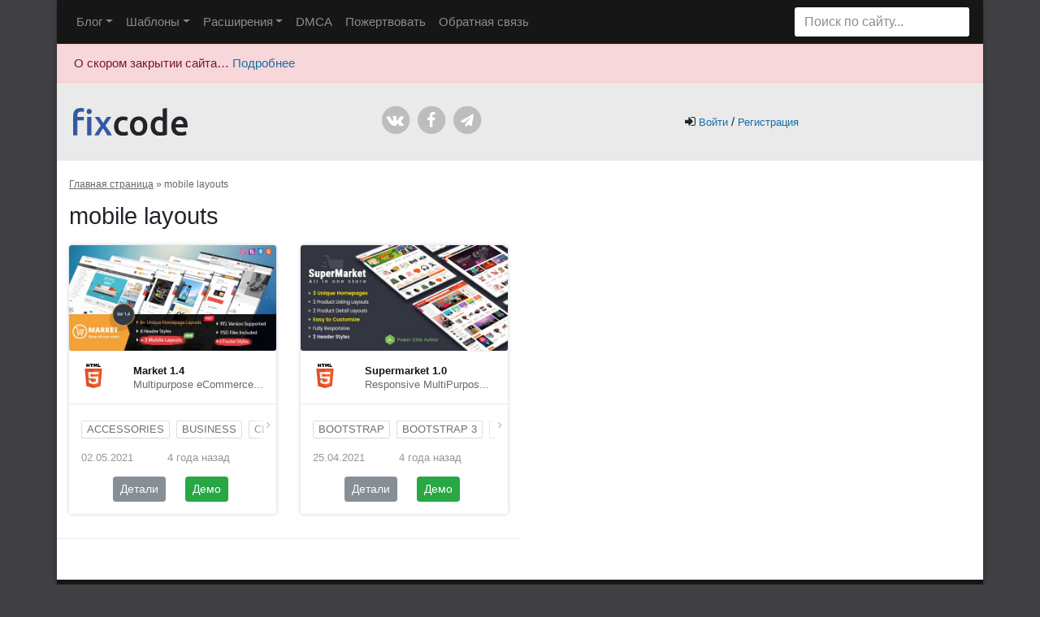

--- FILE ---
content_type: text/html; charset=UTF-8
request_url: https://fixcode.ru/templates-tags/mobile-layouts/
body_size: 73723
content:

<!doctype html>
<html lang="ru-RU">
  <head>
  <meta charset="utf-8">
  <meta http-equiv="x-ua-compatible" content="ie=edge">
  <meta name="viewport" content="width=device-width, initial-scale=1">
  <meta name="yandex-verification" content="4e4e49e37571b2a6" />
  <meta name="enot" content="8601663233617-c0iHioveS1F_955UxK-YMkY_4pqcc4c" />
  <style type="text/css">.wpfts-result-item .wpfts-smart-excerpt {}.wpfts-result-item .wpfts-smart-excerpt b {font-weight:bold !important;}.wpfts-result-item .wpfts-not-found {color:#808080;font-size:0.9em;}.wpfts-result-item .wpfts-score {color:#006621;font-size:0.9em;}.wpfts-shift {margin-left:40px;}.wpfts-result-item .wpfts-download-link {color:#006621;font-size:0.9em;}.wpfts-result-item .wpfts-file-size {color:#006621;font-size:0.9em;}.wpfts-result-item .wpfts-sentence-link {text-decoration:none;cursor:pointer;color:unset;}.wpfts-result-item .wpfts-sentence-link:hover {text-decoration:underline;color:inherit;}.wpfts-result-item .wpfts-word-link {text-decoration:none;cursor:pointer;}.wpfts-result-item .wpfts-word-link:hover {text-decoration:underline;}wpfts-highlight.wpfts-highlight-sentence {background-color:rgba(255, 255, 128, 0.5) !important;display:inline-block;}wpfts-highlight.wpfts-highlight-word {background-color:rgba(255, 128, 128, 0.5) !important;display:inline-block;}</style>	<script type="text/javascript">function theChampLoadEvent(e){var t=window.onload;if(typeof window.onload!="function"){window.onload=e}else{window.onload=function(){t();e()}}}</script>
		<script type="text/javascript">var theChampDefaultLang = 'ru_RU', theChampCloseIconPath = 'https://fixcode.ru/app/plugins/super-socializer/images/close.png';</script>
		<script>var theChampSiteUrl = 'https://fixcode.ru', theChampVerified = 0, theChampEmailPopup = 0, heateorSsMoreSharePopupSearchText = 'Поиск';</script>
			<script>var theChampLoadingImgPath = 'https://fixcode.ru/app/plugins/super-socializer/images/ajax_loader.gif'; var theChampAjaxUrl = 'https://fixcode.ru/wp/wp-admin/admin-ajax.php'; var theChampRedirectionUrl = 'https://fixcode.ru/templates-tags/mobile-layouts/'; var theChampRegRedirectionUrl = 'https://fixcode.ru/templates-tags/mobile-layouts/'; </script>
				<script> var theChampFBKey = '', theChampSameTabLogin = '0', theChampVerified = 0; var theChampAjaxUrl = 'https://fixcode.ru/wp/wp-admin/admin-ajax.php'; var theChampPopupTitle = ''; var theChampEmailPopup = 0; var theChampEmailAjaxUrl = 'https://fixcode.ru/wp/wp-admin/admin-ajax.php'; var theChampEmailPopupTitle = ''; var theChampEmailPopupErrorMsg = ''; var theChampEmailPopupUniqueId = ''; var theChampEmailPopupVerifyMessage = ''; var theChampSteamAuthUrl = ""; var theChampCurrentPageUrl = 'https%3A%2F%2Ffixcode.ru%2Ftemplates-tags%2Fmobile-layouts%2F';  var heateorMSEnabled = 0, theChampTwitterAuthUrl = theChampSiteUrl + "?SuperSocializerAuth=Twitter&super_socializer_redirect_to=" + theChampCurrentPageUrl, theChampLineAuthUrl = theChampSiteUrl + "?SuperSocializerAuth=Line&super_socializer_redirect_to=" + theChampCurrentPageUrl, theChampLiveAuthUrl = theChampSiteUrl + "?SuperSocializerAuth=Live&super_socializer_redirect_to=" + theChampCurrentPageUrl, theChampFacebookAuthUrl = theChampSiteUrl + "?SuperSocializerAuth=Facebook&super_socializer_redirect_to=" + theChampCurrentPageUrl, theChampYahooAuthUrl = theChampSiteUrl + "?SuperSocializerAuth=Yahoo&super_socializer_redirect_to=" + theChampCurrentPageUrl, theChampGoogleAuthUrl = theChampSiteUrl + "?SuperSocializerAuth=Google&super_socializer_redirect_to=" + theChampCurrentPageUrl, theChampYoutubeAuthUrl = theChampSiteUrl + "?SuperSocializerAuth=Youtube&super_socializer_redirect_to=" + theChampCurrentPageUrl, theChampVkontakteAuthUrl = theChampSiteUrl + "?SuperSocializerAuth=Vkontakte&super_socializer_redirect_to=" + theChampCurrentPageUrl, theChampLinkedinAuthUrl = theChampSiteUrl + "?SuperSocializerAuth=Linkedin&super_socializer_redirect_to=" + theChampCurrentPageUrl, theChampInstagramAuthUrl = theChampSiteUrl + "?SuperSocializerAuth=Instagram&super_socializer_redirect_to=" + theChampCurrentPageUrl, theChampWordpressAuthUrl = theChampSiteUrl + "?SuperSocializerAuth=Wordpress&super_socializer_redirect_to=" + theChampCurrentPageUrl, theChampDribbbleAuthUrl = theChampSiteUrl + "?SuperSocializerAuth=Dribbble&super_socializer_redirect_to=" + theChampCurrentPageUrl, theChampGithubAuthUrl = theChampSiteUrl + "?SuperSocializerAuth=Github&super_socializer_redirect_to=" + theChampCurrentPageUrl, theChampSpotifyAuthUrl = theChampSiteUrl + "?SuperSocializerAuth=Spotify&super_socializer_redirect_to=" + theChampCurrentPageUrl, theChampKakaoAuthUrl = theChampSiteUrl + "?SuperSocializerAuth=Kakao&super_socializer_redirect_to=" + theChampCurrentPageUrl, theChampTwitchAuthUrl = theChampSiteUrl + "?SuperSocializerAuth=Twitch&super_socializer_redirect_to=" + theChampCurrentPageUrl, theChampRedditAuthUrl = theChampSiteUrl + "?SuperSocializerAuth=Reddit&super_socializer_redirect_to=" + theChampCurrentPageUrl, theChampDisqusAuthUrl = theChampSiteUrl + "?SuperSocializerAuth=Disqus&super_socializer_redirect_to=" + theChampCurrentPageUrl, theChampDropboxAuthUrl = theChampSiteUrl + "?SuperSocializerAuth=Dropbox&super_socializer_redirect_to=" + theChampCurrentPageUrl, theChampFoursquareAuthUrl = theChampSiteUrl + "?SuperSocializerAuth=Foursquare&super_socializer_redirect_to=" + theChampCurrentPageUrl, theChampAmazonAuthUrl = theChampSiteUrl + "?SuperSocializerAuth=Amazon&super_socializer_redirect_to=" + theChampCurrentPageUrl, theChampStackoverflowAuthUrl = theChampSiteUrl + "?SuperSocializerAuth=Stackoverflow&super_socializer_redirect_to=" + theChampCurrentPageUrl, theChampDiscordAuthUrl = theChampSiteUrl + "?SuperSocializerAuth=Discord&super_socializer_redirect_to=" + theChampCurrentPageUrl, theChampMailruAuthUrl = theChampSiteUrl + "?SuperSocializerAuth=Mailru&super_socializer_redirect_to=" + theChampCurrentPageUrl, theChampYandexAuthUrl = theChampSiteUrl + "?SuperSocializerAuth=Yandex&super_socializer_redirect_to=" + theChampCurrentPageUrl; theChampOdnoklassnikiAuthUrl = theChampSiteUrl + "?SuperSocializerAuth=Odnoklassniki&super_socializer_redirect_to=" + theChampCurrentPageUrl;</script>
				<script> var theChampSharingAjaxUrl = 'https://fixcode.ru/wp/wp-admin/admin-ajax.php', heateorSsFbMessengerAPI = 'https://www.facebook.com/dialog/send?app_id=595489497242932&display=popup&link=%encoded_post_url%&redirect_uri=%encoded_post_url%',heateorSsWhatsappShareAPI = 'web', heateorSsUrlCountFetched = [], heateorSsSharesText = 'Поделились', heateorSsShareText = 'Поделился', theChampPluginIconPath = 'https://fixcode.ru/app/plugins/super-socializer/images/logo.png', theChampSaveSharesLocally = 0, theChampHorizontalSharingCountEnable = 1, theChampVerticalSharingCountEnable = 0, theChampSharingOffset = -10, theChampCounterOffset = -10, theChampMobileStickySharingEnabled = 0, heateorSsCopyLinkMessage = "Ссылка скопирована.";
		var heateorSsHorSharingShortUrl = "https://fixcode.ru/templates/html/market/";var heateorSsVerticalSharingShortUrl = "https://fixcode.ru/templates/html/market/";		</script>
			<style type="text/css">
						.the_champ_button_instagram span.the_champ_svg,a.the_champ_instagram span.the_champ_svg{background:radial-gradient(circle at 30% 107%,#fdf497 0,#fdf497 5%,#fd5949 45%,#d6249f 60%,#285aeb 90%)}
					.the_champ_horizontal_sharing .the_champ_svg,.heateor_ss_standard_follow_icons_container .the_champ_svg{
					color: #fff;
				border-width: 0px;
		border-style: solid;
		border-color: transparent;
	}
		.the_champ_horizontal_sharing .theChampTCBackground{
		color:#666;
	}
		.the_champ_horizontal_sharing span.the_champ_svg:hover,.heateor_ss_standard_follow_icons_container span.the_champ_svg:hover{
				border-color: transparent;
	}
		.the_champ_vertical_sharing span.the_champ_svg,.heateor_ss_floating_follow_icons_container span.the_champ_svg{
					color: #fff;
				border-width: 0px;
		border-style: solid;
		border-color: transparent;
	}
		.the_champ_vertical_sharing .theChampTCBackground{
		color:#666;
	}
		.the_champ_vertical_sharing span.the_champ_svg:hover,.heateor_ss_floating_follow_icons_container span.the_champ_svg:hover{
						border-color: transparent;
		}
				div.the_champ_horizontal_sharing .the_champ_square_count{display: block}
			@media screen and (max-width:783px){.the_champ_vertical_sharing{display:none!important}}</style>
	<meta name='robots' content='index, follow, max-image-preview:large, max-snippet:-1, max-video-preview:-1' />
	<style>img:is([sizes="auto" i], [sizes^="auto," i]) { contain-intrinsic-size: 3000px 1500px }</style>
	
	<!-- This site is optimized with the Yoast SEO plugin v24.8.1 - https://yoast.com/wordpress/plugins/seo/ -->
	<title>mobile layouts - &lt;/Fixcode&gt;</title>
	<meta name="description" content="Шаблоны с меткой «mobile layouts» скачать бесплатно по прямым ссылкам. Постоянные обновления." />
	<link rel="canonical" href="https://fixcode.ru/templates-tags/mobile-layouts/" />
	<meta property="og:locale" content="ru_RU" />
	<meta property="og:type" content="article" />
	<meta property="og:title" content="mobile layouts - &lt;/Fixcode&gt;" />
	<meta property="og:description" content="Шаблоны с меткой «mobile layouts» скачать бесплатно по прямым ссылкам. Постоянные обновления." />
	<meta property="og:url" content="https://fixcode.ru/templates-tags/mobile-layouts/" />
	<meta property="og:site_name" content="&lt;/Fixcode&gt;" />
	<meta property="og:image" content="https://fixcode.ru/app/uploads/2022/04/logo-footer.png" />
	<meta property="og:image:width" content="141" />
	<meta property="og:image:height" content="34" />
	<meta property="og:image:type" content="image/png" />
	<meta name="twitter:card" content="summary_large_image" />
	<script type="application/ld+json" class="yoast-schema-graph">{"@context":"https://schema.org","@graph":[{"@type":"CollectionPage","@id":"https://fixcode.ru/templates-tags/mobile-layouts/","url":"https://fixcode.ru/templates-tags/mobile-layouts/","name":"mobile layouts - &lt;/Fixcode&gt;","isPartOf":{"@id":"https://fixcode.ru/#website"},"primaryImageOfPage":{"@id":"https://fixcode.ru/templates-tags/mobile-layouts/#primaryimage"},"image":{"@id":"https://fixcode.ru/templates-tags/mobile-layouts/#primaryimage"},"thumbnailUrl":"https://fixcode.ru/app/uploads/2022/03/market.png","description":"Шаблоны с меткой «mobile layouts» скачать бесплатно по прямым ссылкам. Постоянные обновления.","breadcrumb":{"@id":"https://fixcode.ru/templates-tags/mobile-layouts/#breadcrumb"},"inLanguage":"ru-RU"},{"@type":"ImageObject","inLanguage":"ru-RU","@id":"https://fixcode.ru/templates-tags/mobile-layouts/#primaryimage","url":"https://fixcode.ru/app/uploads/2022/03/market.png","contentUrl":"https://fixcode.ru/app/uploads/2022/03/market.png","width":590,"height":300},{"@type":"BreadcrumbList","@id":"https://fixcode.ru/templates-tags/mobile-layouts/#breadcrumb","itemListElement":[{"@type":"ListItem","position":1,"name":"Главная страница","item":"https://fixcode.ru/"},{"@type":"ListItem","position":2,"name":"mobile layouts"}]},{"@type":"WebSite","@id":"https://fixcode.ru/#website","url":"https://fixcode.ru/","name":"&lt;/Fixcode&gt;","description":"Всё для вашего сайта!","publisher":{"@id":"https://fixcode.ru/#organization"},"potentialAction":[{"@type":"SearchAction","target":{"@type":"EntryPoint","urlTemplate":"https://fixcode.ru/?s={search_term_string}"},"query-input":{"@type":"PropertyValueSpecification","valueRequired":true,"valueName":"search_term_string"}}],"inLanguage":"ru-RU"},{"@type":"Organization","@id":"https://fixcode.ru/#organization","name":"Fixcode","url":"https://fixcode.ru/","logo":{"@type":"ImageObject","inLanguage":"ru-RU","@id":"https://fixcode.ru/#/schema/logo/image/","url":"https://fixcode.ru/app/uploads/2022/04/logo-footer.png","contentUrl":"https://fixcode.ru/app/uploads/2022/04/logo-footer.png","width":141,"height":34,"caption":"Fixcode"},"image":{"@id":"https://fixcode.ru/#/schema/logo/image/"},"sameAs":["https://www.facebook.com/fixcoderu/"]}]}</script>
	<!-- / Yoast SEO plugin. -->


<link rel='dns-prefetch' href='//widgetlogic.org' />
<link rel="alternate" type="application/rss+xml" title="&lt;/Fixcode&gt; &raquo; Лента элемента mobile layouts таксономии Метки" href="https://fixcode.ru/templates-tags/mobile-layouts/feed/" />
<script type="text/javascript">
/* <![CDATA[ */
window._wpemojiSettings = {"baseUrl":"https:\/\/s.w.org\/images\/core\/emoji\/15.0.3\/72x72\/","ext":".png","svgUrl":"https:\/\/s.w.org\/images\/core\/emoji\/15.0.3\/svg\/","svgExt":".svg","source":{"wpemoji":"https:\/\/fixcode.ru\/wp\/wp-includes\/js\/wp-emoji.js?ver=6.7.1","twemoji":"https:\/\/fixcode.ru\/wp\/wp-includes\/js\/twemoji.js?ver=6.7.1"}};
/**
 * @output wp-includes/js/wp-emoji-loader.js
 */

/**
 * Emoji Settings as exported in PHP via _print_emoji_detection_script().
 * @typedef WPEmojiSettings
 * @type {object}
 * @property {?object} source
 * @property {?string} source.concatemoji
 * @property {?string} source.twemoji
 * @property {?string} source.wpemoji
 * @property {?boolean} DOMReady
 * @property {?Function} readyCallback
 */

/**
 * Support tests.
 * @typedef SupportTests
 * @type {object}
 * @property {?boolean} flag
 * @property {?boolean} emoji
 */

/**
 * IIFE to detect emoji support and load Twemoji if needed.
 *
 * @param {Window} window
 * @param {Document} document
 * @param {WPEmojiSettings} settings
 */
( function wpEmojiLoader( window, document, settings ) {
	if ( typeof Promise === 'undefined' ) {
		return;
	}

	var sessionStorageKey = 'wpEmojiSettingsSupports';
	var tests = [ 'flag', 'emoji' ];

	/**
	 * Checks whether the browser supports offloading to a Worker.
	 *
	 * @since 6.3.0
	 *
	 * @private
	 *
	 * @returns {boolean}
	 */
	function supportsWorkerOffloading() {
		return (
			typeof Worker !== 'undefined' &&
			typeof OffscreenCanvas !== 'undefined' &&
			typeof URL !== 'undefined' &&
			URL.createObjectURL &&
			typeof Blob !== 'undefined'
		);
	}

	/**
	 * @typedef SessionSupportTests
	 * @type {object}
	 * @property {number} timestamp
	 * @property {SupportTests} supportTests
	 */

	/**
	 * Get support tests from session.
	 *
	 * @since 6.3.0
	 *
	 * @private
	 *
	 * @returns {?SupportTests} Support tests, or null if not set or older than 1 week.
	 */
	function getSessionSupportTests() {
		try {
			/** @type {SessionSupportTests} */
			var item = JSON.parse(
				sessionStorage.getItem( sessionStorageKey )
			);
			if (
				typeof item === 'object' &&
				typeof item.timestamp === 'number' &&
				new Date().valueOf() < item.timestamp + 604800 && // Note: Number is a week in seconds.
				typeof item.supportTests === 'object'
			) {
				return item.supportTests;
			}
		} catch ( e ) {}
		return null;
	}

	/**
	 * Persist the supports in session storage.
	 *
	 * @since 6.3.0
	 *
	 * @private
	 *
	 * @param {SupportTests} supportTests Support tests.
	 */
	function setSessionSupportTests( supportTests ) {
		try {
			/** @type {SessionSupportTests} */
			var item = {
				supportTests: supportTests,
				timestamp: new Date().valueOf()
			};

			sessionStorage.setItem(
				sessionStorageKey,
				JSON.stringify( item )
			);
		} catch ( e ) {}
	}

	/**
	 * Checks if two sets of Emoji characters render the same visually.
	 *
	 * This function may be serialized to run in a Worker. Therefore, it cannot refer to variables from the containing
	 * scope. Everything must be passed by parameters.
	 *
	 * @since 4.9.0
	 *
	 * @private
	 *
	 * @param {CanvasRenderingContext2D} context 2D Context.
	 * @param {string} set1 Set of Emoji to test.
	 * @param {string} set2 Set of Emoji to test.
	 *
	 * @return {boolean} True if the two sets render the same.
	 */
	function emojiSetsRenderIdentically( context, set1, set2 ) {
		// Cleanup from previous test.
		context.clearRect( 0, 0, context.canvas.width, context.canvas.height );
		context.fillText( set1, 0, 0 );
		var rendered1 = new Uint32Array(
			context.getImageData(
				0,
				0,
				context.canvas.width,
				context.canvas.height
			).data
		);

		// Cleanup from previous test.
		context.clearRect( 0, 0, context.canvas.width, context.canvas.height );
		context.fillText( set2, 0, 0 );
		var rendered2 = new Uint32Array(
			context.getImageData(
				0,
				0,
				context.canvas.width,
				context.canvas.height
			).data
		);

		return rendered1.every( function ( rendered2Data, index ) {
			return rendered2Data === rendered2[ index ];
		} );
	}

	/**
	 * Determines if the browser properly renders Emoji that Twemoji can supplement.
	 *
	 * This function may be serialized to run in a Worker. Therefore, it cannot refer to variables from the containing
	 * scope. Everything must be passed by parameters.
	 *
	 * @since 4.2.0
	 *
	 * @private
	 *
	 * @param {CanvasRenderingContext2D} context 2D Context.
	 * @param {string} type Whether to test for support of "flag" or "emoji".
	 * @param {Function} emojiSetsRenderIdentically Reference to emojiSetsRenderIdentically function, needed due to minification.
	 *
	 * @return {boolean} True if the browser can render emoji, false if it cannot.
	 */
	function browserSupportsEmoji( context, type, emojiSetsRenderIdentically ) {
		var isIdentical;

		switch ( type ) {
			case 'flag':
				/*
				 * Test for Transgender flag compatibility. Added in Unicode 13.
				 *
				 * To test for support, we try to render it, and compare the rendering to how it would look if
				 * the browser doesn't render it correctly (white flag emoji + transgender symbol).
				 */
				isIdentical = emojiSetsRenderIdentically(
					context,
					'\uD83C\uDFF3\uFE0F\u200D\u26A7\uFE0F', // as a zero-width joiner sequence
					'\uD83C\uDFF3\uFE0F\u200B\u26A7\uFE0F' // separated by a zero-width space
				);

				if ( isIdentical ) {
					return false;
				}

				/*
				 * Test for UN flag compatibility. This is the least supported of the letter locale flags,
				 * so gives us an easy test for full support.
				 *
				 * To test for support, we try to render it, and compare the rendering to how it would look if
				 * the browser doesn't render it correctly ([U] + [N]).
				 */
				isIdentical = emojiSetsRenderIdentically(
					context,
					'\uD83C\uDDFA\uD83C\uDDF3', // as the sequence of two code points
					'\uD83C\uDDFA\u200B\uD83C\uDDF3' // as the two code points separated by a zero-width space
				);

				if ( isIdentical ) {
					return false;
				}

				/*
				 * Test for English flag compatibility. England is a country in the United Kingdom, it
				 * does not have a two letter locale code but rather a five letter sub-division code.
				 *
				 * To test for support, we try to render it, and compare the rendering to how it would look if
				 * the browser doesn't render it correctly (black flag emoji + [G] + [B] + [E] + [N] + [G]).
				 */
				isIdentical = emojiSetsRenderIdentically(
					context,
					// as the flag sequence
					'\uD83C\uDFF4\uDB40\uDC67\uDB40\uDC62\uDB40\uDC65\uDB40\uDC6E\uDB40\uDC67\uDB40\uDC7F',
					// with each code point separated by a zero-width space
					'\uD83C\uDFF4\u200B\uDB40\uDC67\u200B\uDB40\uDC62\u200B\uDB40\uDC65\u200B\uDB40\uDC6E\u200B\uDB40\uDC67\u200B\uDB40\uDC7F'
				);

				return ! isIdentical;
			case 'emoji':
				/*
				 * Four and twenty blackbirds baked in a pie.
				 *
				 * To test for Emoji 15.0 support, try to render a new emoji: Blackbird.
				 *
				 * The Blackbird is a ZWJ sequence combining 🐦 Bird and ⬛ large black square.,
				 *
				 * 0x1F426 (\uD83D\uDC26) == Bird
				 * 0x200D == Zero-Width Joiner (ZWJ) that links the code points for the new emoji or
				 * 0x200B == Zero-Width Space (ZWS) that is rendered for clients not supporting the new emoji.
				 * 0x2B1B == Large Black Square
				 *
				 * When updating this test for future Emoji releases, ensure that individual emoji that make up the
				 * sequence come from older emoji standards.
				 */
				isIdentical = emojiSetsRenderIdentically(
					context,
					'\uD83D\uDC26\u200D\u2B1B', // as the zero-width joiner sequence
					'\uD83D\uDC26\u200B\u2B1B' // separated by a zero-width space
				);

				return ! isIdentical;
		}

		return false;
	}

	/**
	 * Checks emoji support tests.
	 *
	 * This function may be serialized to run in a Worker. Therefore, it cannot refer to variables from the containing
	 * scope. Everything must be passed by parameters.
	 *
	 * @since 6.3.0
	 *
	 * @private
	 *
	 * @param {string[]} tests Tests.
	 * @param {Function} browserSupportsEmoji Reference to browserSupportsEmoji function, needed due to minification.
	 * @param {Function} emojiSetsRenderIdentically Reference to emojiSetsRenderIdentically function, needed due to minification.
	 *
	 * @return {SupportTests} Support tests.
	 */
	function testEmojiSupports( tests, browserSupportsEmoji, emojiSetsRenderIdentically ) {
		var canvas;
		if (
			typeof WorkerGlobalScope !== 'undefined' &&
			self instanceof WorkerGlobalScope
		) {
			canvas = new OffscreenCanvas( 300, 150 ); // Dimensions are default for HTMLCanvasElement.
		} else {
			canvas = document.createElement( 'canvas' );
		}

		var context = canvas.getContext( '2d', { willReadFrequently: true } );

		/*
		 * Chrome on OS X added native emoji rendering in M41. Unfortunately,
		 * it doesn't work when the font is bolder than 500 weight. So, we
		 * check for bold rendering support to avoid invisible emoji in Chrome.
		 */
		context.textBaseline = 'top';
		context.font = '600 32px Arial';

		var supports = {};
		tests.forEach( function ( test ) {
			supports[ test ] = browserSupportsEmoji( context, test, emojiSetsRenderIdentically );
		} );
		return supports;
	}

	/**
	 * Adds a script to the head of the document.
	 *
	 * @ignore
	 *
	 * @since 4.2.0
	 *
	 * @param {string} src The url where the script is located.
	 *
	 * @return {void}
	 */
	function addScript( src ) {
		var script = document.createElement( 'script' );
		script.src = src;
		script.defer = true;
		document.head.appendChild( script );
	}

	settings.supports = {
		everything: true,
		everythingExceptFlag: true
	};

	// Create a promise for DOMContentLoaded since the worker logic may finish after the event has fired.
	var domReadyPromise = new Promise( function ( resolve ) {
		document.addEventListener( 'DOMContentLoaded', resolve, {
			once: true
		} );
	} );

	// Obtain the emoji support from the browser, asynchronously when possible.
	new Promise( function ( resolve ) {
		var supportTests = getSessionSupportTests();
		if ( supportTests ) {
			resolve( supportTests );
			return;
		}

		if ( supportsWorkerOffloading() ) {
			try {
				// Note that the functions are being passed as arguments due to minification.
				var workerScript =
					'postMessage(' +
					testEmojiSupports.toString() +
					'(' +
					[
						JSON.stringify( tests ),
						browserSupportsEmoji.toString(),
						emojiSetsRenderIdentically.toString()
					].join( ',' ) +
					'));';
				var blob = new Blob( [ workerScript ], {
					type: 'text/javascript'
				} );
				var worker = new Worker( URL.createObjectURL( blob ), { name: 'wpTestEmojiSupports' } );
				worker.onmessage = function ( event ) {
					supportTests = event.data;
					setSessionSupportTests( supportTests );
					worker.terminate();
					resolve( supportTests );
				};
				return;
			} catch ( e ) {}
		}

		supportTests = testEmojiSupports( tests, browserSupportsEmoji, emojiSetsRenderIdentically );
		setSessionSupportTests( supportTests );
		resolve( supportTests );
	} )
		// Once the browser emoji support has been obtained from the session, finalize the settings.
		.then( function ( supportTests ) {
			/*
			 * Tests the browser support for flag emojis and other emojis, and adjusts the
			 * support settings accordingly.
			 */
			for ( var test in supportTests ) {
				settings.supports[ test ] = supportTests[ test ];

				settings.supports.everything =
					settings.supports.everything && settings.supports[ test ];

				if ( 'flag' !== test ) {
					settings.supports.everythingExceptFlag =
						settings.supports.everythingExceptFlag &&
						settings.supports[ test ];
				}
			}

			settings.supports.everythingExceptFlag =
				settings.supports.everythingExceptFlag &&
				! settings.supports.flag;

			// Sets DOMReady to false and assigns a ready function to settings.
			settings.DOMReady = false;
			settings.readyCallback = function () {
				settings.DOMReady = true;
			};
		} )
		.then( function () {
			return domReadyPromise;
		} )
		.then( function () {
			// When the browser can not render everything we need to load a polyfill.
			if ( ! settings.supports.everything ) {
				settings.readyCallback();

				var src = settings.source || {};

				if ( src.concatemoji ) {
					addScript( src.concatemoji );
				} else if ( src.wpemoji && src.twemoji ) {
					addScript( src.twemoji );
					addScript( src.wpemoji );
				}
			}
		} );
} )( window, document, window._wpemojiSettings );

/* ]]> */
</script>
<style id='wp-emoji-styles-inline-css' type='text/css'>

	img.wp-smiley, img.emoji {
		display: inline !important;
		border: none !important;
		box-shadow: none !important;
		height: 1em !important;
		width: 1em !important;
		margin: 0 0.07em !important;
		vertical-align: -0.1em !important;
		background: none !important;
		padding: 0 !important;
	}
</style>
<style id='wpfts-livesearch-style-inline-css' type='text/css'>
.wp-block-create-block-fulltext-search-livesearch{background-color:#21759b;color:#fff;padding:2px}

</style>
<link rel='stylesheet' id='block-widget-css' href='https://fixcode.ru/app/plugins/widget-logic/block_widget/css/widget.css?ver=1725779217' type='text/css' media='all' />
<style id='classic-theme-styles-inline-css' type='text/css'>
/**
 * These rules are needed for backwards compatibility.
 * They should match the button element rules in the base theme.json file.
 */
.wp-block-button__link {
	color: #ffffff;
	background-color: #32373c;
	border-radius: 9999px; /* 100% causes an oval, but any explicit but really high value retains the pill shape. */

	/* This needs a low specificity so it won't override the rules from the button element if defined in theme.json. */
	box-shadow: none;
	text-decoration: none;

	/* The extra 2px are added to size solids the same as the outline versions.*/
	padding: calc(0.667em + 2px) calc(1.333em + 2px);

	font-size: 1.125em;
}

.wp-block-file__button {
	background: #32373c;
	color: #ffffff;
	text-decoration: none;
}

</style>
<style id='global-styles-inline-css' type='text/css'>
:root{--wp--preset--aspect-ratio--square: 1;--wp--preset--aspect-ratio--4-3: 4/3;--wp--preset--aspect-ratio--3-4: 3/4;--wp--preset--aspect-ratio--3-2: 3/2;--wp--preset--aspect-ratio--2-3: 2/3;--wp--preset--aspect-ratio--16-9: 16/9;--wp--preset--aspect-ratio--9-16: 9/16;--wp--preset--color--black: #000000;--wp--preset--color--cyan-bluish-gray: #abb8c3;--wp--preset--color--white: #ffffff;--wp--preset--color--pale-pink: #f78da7;--wp--preset--color--vivid-red: #cf2e2e;--wp--preset--color--luminous-vivid-orange: #ff6900;--wp--preset--color--luminous-vivid-amber: #fcb900;--wp--preset--color--light-green-cyan: #7bdcb5;--wp--preset--color--vivid-green-cyan: #00d084;--wp--preset--color--pale-cyan-blue: #8ed1fc;--wp--preset--color--vivid-cyan-blue: #0693e3;--wp--preset--color--vivid-purple: #9b51e0;--wp--preset--gradient--vivid-cyan-blue-to-vivid-purple: linear-gradient(135deg,rgba(6,147,227,1) 0%,rgb(155,81,224) 100%);--wp--preset--gradient--light-green-cyan-to-vivid-green-cyan: linear-gradient(135deg,rgb(122,220,180) 0%,rgb(0,208,130) 100%);--wp--preset--gradient--luminous-vivid-amber-to-luminous-vivid-orange: linear-gradient(135deg,rgba(252,185,0,1) 0%,rgba(255,105,0,1) 100%);--wp--preset--gradient--luminous-vivid-orange-to-vivid-red: linear-gradient(135deg,rgba(255,105,0,1) 0%,rgb(207,46,46) 100%);--wp--preset--gradient--very-light-gray-to-cyan-bluish-gray: linear-gradient(135deg,rgb(238,238,238) 0%,rgb(169,184,195) 100%);--wp--preset--gradient--cool-to-warm-spectrum: linear-gradient(135deg,rgb(74,234,220) 0%,rgb(151,120,209) 20%,rgb(207,42,186) 40%,rgb(238,44,130) 60%,rgb(251,105,98) 80%,rgb(254,248,76) 100%);--wp--preset--gradient--blush-light-purple: linear-gradient(135deg,rgb(255,206,236) 0%,rgb(152,150,240) 100%);--wp--preset--gradient--blush-bordeaux: linear-gradient(135deg,rgb(254,205,165) 0%,rgb(254,45,45) 50%,rgb(107,0,62) 100%);--wp--preset--gradient--luminous-dusk: linear-gradient(135deg,rgb(255,203,112) 0%,rgb(199,81,192) 50%,rgb(65,88,208) 100%);--wp--preset--gradient--pale-ocean: linear-gradient(135deg,rgb(255,245,203) 0%,rgb(182,227,212) 50%,rgb(51,167,181) 100%);--wp--preset--gradient--electric-grass: linear-gradient(135deg,rgb(202,248,128) 0%,rgb(113,206,126) 100%);--wp--preset--gradient--midnight: linear-gradient(135deg,rgb(2,3,129) 0%,rgb(40,116,252) 100%);--wp--preset--font-size--small: 13px;--wp--preset--font-size--medium: 20px;--wp--preset--font-size--large: 36px;--wp--preset--font-size--x-large: 42px;--wp--preset--spacing--20: 0.44rem;--wp--preset--spacing--30: 0.67rem;--wp--preset--spacing--40: 1rem;--wp--preset--spacing--50: 1.5rem;--wp--preset--spacing--60: 2.25rem;--wp--preset--spacing--70: 3.38rem;--wp--preset--spacing--80: 5.06rem;--wp--preset--shadow--natural: 6px 6px 9px rgba(0, 0, 0, 0.2);--wp--preset--shadow--deep: 12px 12px 50px rgba(0, 0, 0, 0.4);--wp--preset--shadow--sharp: 6px 6px 0px rgba(0, 0, 0, 0.2);--wp--preset--shadow--outlined: 6px 6px 0px -3px rgba(255, 255, 255, 1), 6px 6px rgba(0, 0, 0, 1);--wp--preset--shadow--crisp: 6px 6px 0px rgba(0, 0, 0, 1);}:where(.is-layout-flex){gap: 0.5em;}:where(.is-layout-grid){gap: 0.5em;}body .is-layout-flex{display: flex;}.is-layout-flex{flex-wrap: wrap;align-items: center;}.is-layout-flex > :is(*, div){margin: 0;}body .is-layout-grid{display: grid;}.is-layout-grid > :is(*, div){margin: 0;}:where(.wp-block-columns.is-layout-flex){gap: 2em;}:where(.wp-block-columns.is-layout-grid){gap: 2em;}:where(.wp-block-post-template.is-layout-flex){gap: 1.25em;}:where(.wp-block-post-template.is-layout-grid){gap: 1.25em;}.has-black-color{color: var(--wp--preset--color--black) !important;}.has-cyan-bluish-gray-color{color: var(--wp--preset--color--cyan-bluish-gray) !important;}.has-white-color{color: var(--wp--preset--color--white) !important;}.has-pale-pink-color{color: var(--wp--preset--color--pale-pink) !important;}.has-vivid-red-color{color: var(--wp--preset--color--vivid-red) !important;}.has-luminous-vivid-orange-color{color: var(--wp--preset--color--luminous-vivid-orange) !important;}.has-luminous-vivid-amber-color{color: var(--wp--preset--color--luminous-vivid-amber) !important;}.has-light-green-cyan-color{color: var(--wp--preset--color--light-green-cyan) !important;}.has-vivid-green-cyan-color{color: var(--wp--preset--color--vivid-green-cyan) !important;}.has-pale-cyan-blue-color{color: var(--wp--preset--color--pale-cyan-blue) !important;}.has-vivid-cyan-blue-color{color: var(--wp--preset--color--vivid-cyan-blue) !important;}.has-vivid-purple-color{color: var(--wp--preset--color--vivid-purple) !important;}.has-black-background-color{background-color: var(--wp--preset--color--black) !important;}.has-cyan-bluish-gray-background-color{background-color: var(--wp--preset--color--cyan-bluish-gray) !important;}.has-white-background-color{background-color: var(--wp--preset--color--white) !important;}.has-pale-pink-background-color{background-color: var(--wp--preset--color--pale-pink) !important;}.has-vivid-red-background-color{background-color: var(--wp--preset--color--vivid-red) !important;}.has-luminous-vivid-orange-background-color{background-color: var(--wp--preset--color--luminous-vivid-orange) !important;}.has-luminous-vivid-amber-background-color{background-color: var(--wp--preset--color--luminous-vivid-amber) !important;}.has-light-green-cyan-background-color{background-color: var(--wp--preset--color--light-green-cyan) !important;}.has-vivid-green-cyan-background-color{background-color: var(--wp--preset--color--vivid-green-cyan) !important;}.has-pale-cyan-blue-background-color{background-color: var(--wp--preset--color--pale-cyan-blue) !important;}.has-vivid-cyan-blue-background-color{background-color: var(--wp--preset--color--vivid-cyan-blue) !important;}.has-vivid-purple-background-color{background-color: var(--wp--preset--color--vivid-purple) !important;}.has-black-border-color{border-color: var(--wp--preset--color--black) !important;}.has-cyan-bluish-gray-border-color{border-color: var(--wp--preset--color--cyan-bluish-gray) !important;}.has-white-border-color{border-color: var(--wp--preset--color--white) !important;}.has-pale-pink-border-color{border-color: var(--wp--preset--color--pale-pink) !important;}.has-vivid-red-border-color{border-color: var(--wp--preset--color--vivid-red) !important;}.has-luminous-vivid-orange-border-color{border-color: var(--wp--preset--color--luminous-vivid-orange) !important;}.has-luminous-vivid-amber-border-color{border-color: var(--wp--preset--color--luminous-vivid-amber) !important;}.has-light-green-cyan-border-color{border-color: var(--wp--preset--color--light-green-cyan) !important;}.has-vivid-green-cyan-border-color{border-color: var(--wp--preset--color--vivid-green-cyan) !important;}.has-pale-cyan-blue-border-color{border-color: var(--wp--preset--color--pale-cyan-blue) !important;}.has-vivid-cyan-blue-border-color{border-color: var(--wp--preset--color--vivid-cyan-blue) !important;}.has-vivid-purple-border-color{border-color: var(--wp--preset--color--vivid-purple) !important;}.has-vivid-cyan-blue-to-vivid-purple-gradient-background{background: var(--wp--preset--gradient--vivid-cyan-blue-to-vivid-purple) !important;}.has-light-green-cyan-to-vivid-green-cyan-gradient-background{background: var(--wp--preset--gradient--light-green-cyan-to-vivid-green-cyan) !important;}.has-luminous-vivid-amber-to-luminous-vivid-orange-gradient-background{background: var(--wp--preset--gradient--luminous-vivid-amber-to-luminous-vivid-orange) !important;}.has-luminous-vivid-orange-to-vivid-red-gradient-background{background: var(--wp--preset--gradient--luminous-vivid-orange-to-vivid-red) !important;}.has-very-light-gray-to-cyan-bluish-gray-gradient-background{background: var(--wp--preset--gradient--very-light-gray-to-cyan-bluish-gray) !important;}.has-cool-to-warm-spectrum-gradient-background{background: var(--wp--preset--gradient--cool-to-warm-spectrum) !important;}.has-blush-light-purple-gradient-background{background: var(--wp--preset--gradient--blush-light-purple) !important;}.has-blush-bordeaux-gradient-background{background: var(--wp--preset--gradient--blush-bordeaux) !important;}.has-luminous-dusk-gradient-background{background: var(--wp--preset--gradient--luminous-dusk) !important;}.has-pale-ocean-gradient-background{background: var(--wp--preset--gradient--pale-ocean) !important;}.has-electric-grass-gradient-background{background: var(--wp--preset--gradient--electric-grass) !important;}.has-midnight-gradient-background{background: var(--wp--preset--gradient--midnight) !important;}.has-small-font-size{font-size: var(--wp--preset--font-size--small) !important;}.has-medium-font-size{font-size: var(--wp--preset--font-size--medium) !important;}.has-large-font-size{font-size: var(--wp--preset--font-size--large) !important;}.has-x-large-font-size{font-size: var(--wp--preset--font-size--x-large) !important;}
:where(.wp-block-post-template.is-layout-flex){gap: 1.25em;}:where(.wp-block-post-template.is-layout-grid){gap: 1.25em;}
:where(.wp-block-columns.is-layout-flex){gap: 2em;}:where(.wp-block-columns.is-layout-grid){gap: 2em;}
:root :where(.wp-block-pullquote){font-size: 1.5em;line-height: 1.6;}
</style>
<link rel='stylesheet' id='wpfts_jquery-ui-styles-css' href='https://fixcode.ru/app/plugins/fulltext-search/style/wpfts_autocomplete.css?ver=1768651038' type='text/css' media='all' />
<link rel='stylesheet' id='wp-polls-css' href='https://fixcode.ru/app/plugins/wp-polls/polls-css.css?ver=2.77.3' type='text/css' media='all' />
<style id='wp-polls-inline-css' type='text/css'>
.wp-polls .pollbar {
	margin: 1px;
	font-size: 6px;
	line-height: 8px;
	height: 8px;
	background-image: url('https://fixcode.ru/app/plugins/wp-polls/images/default/pollbg.gif');
	border: 1px solid #c8c8c8;
}

</style>
<link rel='stylesheet' id='dashicons-css' href='https://fixcode.ru/wp/wp-includes/css/dashicons.css?ver=6.7.1' type='text/css' media='all' />
<link rel='stylesheet' id='thickbox-css' href='https://fixcode.ru/wp/wp-includes/js/thickbox/thickbox.css?ver=6.7.1' type='text/css' media='all' />
<link rel='stylesheet' id='sage/css-css' href='https://fixcode.ru/app/themes/webcoding/dist/styles/main-90ba96be2c.css' type='text/css' media='all' />
<script type="text/javascript" id="jquery-core-js-extra">
/* <![CDATA[ */
var ajax_var = {"url":"https:\/\/fixcode.ru\/wp\/wp-admin\/admin-ajax.php"};
/* ]]> */
</script>
<script type="text/javascript" src="https://fixcode.ru/wp/wp-includes/js/jquery/jquery.js?ver=3.7.1" id="jquery-core-js"></script>
<script type="text/javascript" src="https://fixcode.ru/wp/wp-includes/js/jquery/jquery-migrate.js?ver=3.4.1" id="jquery-migrate-js"></script>
<script type="text/javascript" src="https://fixcode.ru/wp/wp-includes/js/jquery/ui/core.js?ver=1.13.3" id="jquery-ui-core-js"></script>
<script type="text/javascript" src="https://fixcode.ru/wp/wp-includes/js/jquery/ui/menu.js?ver=1.13.3" id="jquery-ui-menu-js"></script>
<script type="text/javascript" src="https://fixcode.ru/wp/wp-includes/js/dist/dom-ready.js?ver=5b9fa8df0892dc9a7c41" id="wp-dom-ready-js"></script>
<script type="text/javascript" src="https://fixcode.ru/wp/wp-includes/js/dist/hooks.js?ver=5b4ec27a7b82f601224a" id="wp-hooks-js"></script>
<script type="text/javascript" src="https://fixcode.ru/wp/wp-includes/js/dist/i18n.js?ver=2aff907006e2aa00e26e" id="wp-i18n-js"></script>
<script type="text/javascript" id="wp-i18n-js-after">
/* <![CDATA[ */
wp.i18n.setLocaleData( { 'text direction\u0004ltr': [ 'ltr' ] } );
/* ]]> */
</script>
<script type="text/javascript" id="wp-a11y-js-translations">
/* <![CDATA[ */
( function( domain, translations ) {
	var localeData = translations.locale_data[ domain ] || translations.locale_data.messages;
	localeData[""].domain = domain;
	wp.i18n.setLocaleData( localeData, domain );
} )( "default", {"translation-revision-date":"2025-01-08 14:55:39+0000","generator":"GlotPress\/4.0.1","domain":"messages","locale_data":{"messages":{"":{"domain":"messages","plural-forms":"nplurals=3; plural=(n % 10 == 1 && n % 100 != 11) ? 0 : ((n % 10 >= 2 && n % 10 <= 4 && (n % 100 < 12 || n % 100 > 14)) ? 1 : 2);","lang":"ru"},"Notifications":["\u0423\u0432\u0435\u0434\u043e\u043c\u043b\u0435\u043d\u0438\u044f"]}},"comment":{"reference":"wp-includes\/js\/dist\/a11y.js"}} );
/* ]]> */
</script>
<script type="text/javascript" src="https://fixcode.ru/wp/wp-includes/js/dist/a11y.js?ver=55ca8e5ef2be0319312c" id="wp-a11y-js"></script>
<script type="text/javascript" src="https://fixcode.ru/wp/wp-includes/js/jquery/ui/autocomplete.js?ver=1.13.3" id="jquery-ui-autocomplete-js"></script>
<script type="text/javascript" src="https://fixcode.ru/app/plugins/fulltext-search/js/wpfts_frontend.js?ver=1768651038" id="wpfts_frontend-js"></script>
<link rel="https://api.w.org/" href="https://fixcode.ru/wp-json/" /><link rel="alternate" title="JSON" type="application/json" href="https://fixcode.ru/wp-json/wp/v2/template-tags/8519" /><link rel="EditURI" type="application/rsd+xml" title="RSD" href="https://fixcode.ru/wp/xmlrpc.php?rsd" />
<meta name="generator" content="WordPress 6.7.1" />
        <script>
            var errorQueue = [];
            let timeout;

            var errorMessage = '';


            function isBot() {
                const bots = ['crawler', 'spider', 'baidu', 'duckduckgo', 'bot', 'googlebot', 'bingbot', 'facebook', 'slurp', 'twitter', 'yahoo'];
                const userAgent = navigator.userAgent.toLowerCase();
                return bots.some(bot => userAgent.includes(bot));
            }

            /*
            window.onerror = function(msg, url, line) {
            // window.addEventListener('error', function(event) {
                console.error("Linha 600");

                var errorMessage = [
                    'Message: ' + msg,
                    'URL: ' + url,
                    'Line: ' + line
                ].join(' - ');
                */


            // Captura erros síncronos e alguns assíncronos
            window.addEventListener('error', function(event) {
                var msg = event.message;
                if (msg === "Script error.") {
                    console.error("Script error detected - maybe problem cross-origin");
                    return;
                }
                errorMessage = [
                    'Message: ' + msg,
                    'URL: ' + event.filename,
                    'Line: ' + event.lineno
                ].join(' - ');
                if (isBot()) {
                    return;
                }
                errorQueue.push(errorMessage);
                handleErrorQueue();
            });

            // Captura rejeições de promessas
            window.addEventListener('unhandledrejection', function(event) {
                errorMessage = 'Promise Rejection: ' + (event.reason || 'Unknown reason');
                if (isBot()) {
                    return;
                }
                errorQueue.push(errorMessage);
                handleErrorQueue();
            });

            // Função auxiliar para gerenciar a fila de erros
            function handleErrorQueue() {
                if (errorQueue.length >= 5) {
                    sendErrorsToServer();
                } else {
                    clearTimeout(timeout);
                    timeout = setTimeout(sendErrorsToServer, 5000);
                }
            }





            function sendErrorsToServer() {
                if (errorQueue.length > 0) {
                    var message;
                    if (errorQueue.length === 1) {
                        // Se houver apenas um erro, mantenha o formato atual
                        message = errorQueue[0];
                    } else {
                        // Se houver múltiplos erros, use quebras de linha para separá-los
                        message = errorQueue.join('\n\n');
                    }
                    var xhr = new XMLHttpRequest();
                    var nonce = '5f3ed0aaca';
                    var ajaxurl = 'https://fixcode.ru/wp/wp-admin/admin-ajax.php?action=bill_minozzi_js_error_catched&_wpnonce=5f3ed0aaca';
                    xhr.open('POST', encodeURI(ajaxurl));
                    xhr.setRequestHeader('Content-Type', 'application/x-www-form-urlencoded');
                    xhr.onload = function() {
                        if (xhr.status === 200) {
                            // console.log('Success:', xhr.responseText);
                        } else {
                            console.log('Error:', xhr.status);
                        }
                    };
                    xhr.onerror = function() {
                        console.error('Request failed');
                    };
                    xhr.send('action=bill_minozzi_js_error_catched&_wpnonce=' + nonce + '&bill_js_error_catched=' + encodeURIComponent(message));
                    errorQueue = []; // Limpa a fila de erros após o envio
                }
            }

            function sendErrorsToServer() {
                if (errorQueue.length > 0) {
                    var message = errorQueue.join(' | ');
                    //console.error(message);
                    var xhr = new XMLHttpRequest();
                    var nonce = '5f3ed0aaca';
                    var ajaxurl = 'https://fixcode.ru/wp/wp-admin/admin-ajax.php?action=bill_minozzi_js_error_catched&_wpnonce=5f3ed0aaca'; // No need to esc_js here
                    xhr.open('POST', encodeURI(ajaxurl));
                    xhr.setRequestHeader('Content-Type', 'application/x-www-form-urlencoded');
                    xhr.onload = function() {
                        if (xhr.status === 200) {
                            //console.log('Success:::', xhr.responseText);
                        } else {
                            console.log('Error:', xhr.status);
                        }
                    };
                    xhr.onerror = function() {
                        console.error('Request failed');
                    };
                    xhr.send('action=bill_minozzi_js_error_catched&_wpnonce=' + nonce + '&bill_js_error_catched=' + encodeURIComponent(message));
                    errorQueue = []; // Clear the error queue after sending
                }
            }

            function sendErrorsToServer() {
                if (errorQueue.length > 0) {
                    var message = errorQueue.join('\n\n'); // Usa duas quebras de linha como separador
                    var xhr = new XMLHttpRequest();
                    var nonce = '5f3ed0aaca';
                    var ajaxurl = 'https://fixcode.ru/wp/wp-admin/admin-ajax.php?action=bill_minozzi_js_error_catched&_wpnonce=5f3ed0aaca';
                    xhr.open('POST', encodeURI(ajaxurl));
                    xhr.setRequestHeader('Content-Type', 'application/x-www-form-urlencoded');
                    xhr.onload = function() {
                        if (xhr.status === 200) {
                            // console.log('Success:', xhr.responseText);
                        } else {
                            console.log('Error:', xhr.status);
                        }
                    };
                    xhr.onerror = function() {
                        console.error('Request failed');
                    };
                    xhr.send('action=bill_minozzi_js_error_catched&_wpnonce=' + nonce + '&bill_js_error_catched=' + encodeURIComponent(message));
                    errorQueue = []; // Limpa a fila de erros após o envio
                }
            }
            window.addEventListener('beforeunload', sendErrorsToServer);
        </script>
<script type="text/javascript">
		document.wpfts_ajaxurl = "https://fixcode.ru/wp/wp-admin/admin-ajax.php";
	</script><link rel="icon" href="https://fixcode.ru/app/uploads/2022/04/fixcode-150x150.png" sizes="32x32" />
<link rel="icon" href="https://fixcode.ru/app/uploads/2022/04/fixcode.png" sizes="192x192" />
<link rel="apple-touch-icon" href="https://fixcode.ru/app/uploads/2022/04/fixcode.png" />
<meta name="msapplication-TileImage" content="https://fixcode.ru/app/uploads/2022/04/fixcode.png" />
  
	 <!-- Yandex.Metrika counter -->
	<script type="text/javascript" >
	   (function(m,e,t,r,i,k,a){m[i]=m[i]||function(){(m[i].a=m[i].a||[]).push(arguments)};
	   m[i].l=1*new Date();k=e.createElement(t),a=e.getElementsByTagName(t)[0],k.async=1,k.src=r,a.parentNode.insertBefore(k,a)})
	   (window, document, "script", "https://mc.yandex.ru/metrika/tag.js", "ym");

	   ym(53350486, "init", {
			clickmap:true,
			trackLinks:true,
			accurateTrackBounce:true,
			webvisor:true
	   });
	</script>
	<noscript><div><img src="https://mc.yandex.ru/watch/53350486" style="position:absolute; left:-9999px;" alt="" /></div></noscript>
	<!-- /Yandex.Metrika counter -->

	<!-- Yandex.RTB -->
	<script>window.yaContextCb=window.yaContextCb||[]</script>
	<script src="https://yandex.ru/ads/system/context.js" async></script>
	
	<!-- Yandex.RTB R-A-676462-5 -->
	<script>
	window.yaContextCb.push(()=>{
		Ya.Context.AdvManager.render({
			"blockId": "R-A-676462-5",
			"type": "floorAd",
			"platform": "desktop"
		})
	})
	</script>
	
	<meta name="ba2720c93b784614e5efae5a483a48e1" content="">
	
	
	


</head>
  <body class="archive tax-template-tags term-mobile-layouts term-8519">
    <!--[if IE]>
      <div class="alert alert-warning">
        You are using an <strong>outdated</strong> browser. Please <a href="http://browsehappy.com/">upgrade your browser</a> to improve your experience.      </div>
    <![endif]-->
    


<div id="wrapper" class="container well">
<header class="banner" role="banner">


<nav class="navbar navbar-expand-md fixed-top-mobile navbar-dark bg-dark">
   <button class="navbar-toggler navbar-toggler-right" type="button" data-toggle="offcanvas" data-target="#bs4navbar" aria-controls="bs4navbar" aria-expanded="false" aria-label="Toggle navigation">
     <span class="navbar-toggler-icon"></span>
   </button>
   <div id="bs4navbar" class="navbar-collapse offcanvas-collapse"><ul id="menu-main" class="navbar-nav mr-auto"><li id="menu-item-27" class="menu-item menu-item-type-taxonomy menu-item-object-category menu-item-has-children menu-item-27 nav-item dropdown"><a href="https://fixcode.ru/articles/" class="nav-link dropdown-toggle" data-toggle="dropdown">Блог</a>
<div class="dropdown-menu">
<a href="https://fixcode.ru/articles/wordpress/" class="dropdown-item">WordPress</a><a href="https://fixcode.ru/articles/joomla/" class="dropdown-item">Joomla</a><a href="https://fixcode.ru/articles/bitrix/" class="dropdown-item">Bitrix</a><a href="https://fixcode.ru/articles/virtuemart/" class="dropdown-item">Virtuemart</a><a href="https://fixcode.ru/articles/hostcms/" class="dropdown-item">HostCMS</a><a href="https://fixcode.ru/articles/php/" class="dropdown-item">PHP</a><a href="https://fixcode.ru/articles/jquery/" class="dropdown-item">jQuery</a><a href="https://fixcode.ru/articles/prodvizhenie-articles/" class="dropdown-item">Продвижение</a></div>
<li id="menu-item-59" class="menu-item menu-item-type-custom menu-item-object-custom menu-item-has-children menu-item-59 nav-item dropdown"><a href="/templates" class="nav-link dropdown-toggle" data-toggle="dropdown">Шаблоны</a>
<div class="dropdown-menu">
<a href="https://fixcode.ru/templates/wordpress/" class="dropdown-item">WordPress</a><a href="https://fixcode.ru/templates/woocommerce/" class="dropdown-item">WooCommerce</a><a href="https://fixcode.ru/templates/elementor/" class="dropdown-item">Elementor</a><a title="Joomla" href="https://fixcode.ru/templates/joomla/" class="dropdown-item">Joomla</a><a href="https://fixcode.ru/templates/virtuemart/" class="dropdown-item">Virtuemart</a><a href="https://fixcode.ru/templates/opencart/" class="dropdown-item">OpenCart</a><a href="https://fixcode.ru/templates/prestashop/" class="dropdown-item">PrestaShop</a><a href="https://fixcode.ru/extensions/bitrix/" class="dropdown-item">Bitrix</a><a href="https://fixcode.ru/templates/xenforo/" class="dropdown-item">Xenforo</a><a href="https://fixcode.ru/templates/html/" class="dropdown-item">HTML</a><a href="https://fixcode.ru/templates/tailwind/" class="dropdown-item">Tailwind</a><a href="https://fixcode.ru/templates/email/" class="dropdown-item">Email</a></div>
<li id="menu-item-79" class="menu-item menu-item-type-custom menu-item-object-custom menu-item-has-children menu-item-79 nav-item dropdown"><a href="/extensions" class="nav-link dropdown-toggle" data-toggle="dropdown">Расширения</a>
<div class="dropdown-menu">
<a href="https://fixcode.ru/extensions/wordpress/" class="dropdown-item">WordPress</a><a href="https://fixcode.ru/extensions/woocommerce/" class="dropdown-item">Woocommerce</a><a href="https://fixcode.ru/extensions/joomla/" class="dropdown-item">Joomla</a><a href="https://fixcode.ru/extensions/virtuemart/" class="dropdown-item">Virtuemart</a><a href="https://fixcode.ru/extensions/xenforo/" class="dropdown-item">Xenforo</a></div>
<li id="menu-item-222" class="menu-item menu-item-type-post_type menu-item-object-page menu-item-222 nav-item"><a href="https://fixcode.ru/dmca/" class="nav-link">DMCA</a><li id="menu-item-33075" class="menu-item menu-item-type-post_type menu-item-object-page menu-item-33075 nav-item"><a href="https://fixcode.ru/pozhertvovat/" class="nav-link">Пожертвовать</a><li id="menu-item-448" class="menu-item menu-item-type-post_type menu-item-object-page menu-item-448 nav-item"><a href="https://fixcode.ru/kontakty/" class="nav-link">Обратная связь</a></ul></div>      <form role="search" method="get" id="searchform" action="https://fixcode.ru/" class="form-inline my-2 my-md-0">
          <input class="form-control" type="text" value="" name="s" id="s" placeholder="Поиск по сайту...">
				</form>


 </nav>
<div class="alert alert-danger" style="margin-bottom: 0" role="alert">
	О скором закрытии сайта… <a href="https://fixcode.ru/o-skorom-zakrytii-sajta/">Подробнее</a>
</div>
	<div class="main-header">
	<div class="row">
	<div class="col-md-4 d-flex align-items-center ">
	<a href="https://fixcode.ru" />	<img src="/app/uploads/2017/12/logo.svg"  alt="&lt;/Fixcode&gt;" /></a>
	</div>
	<div class="col-md-4 d-none d-sm-block  align-items-center justify-content-end">
	<div class="social-icons">
	
		<a class="vk" href="https://vk.com/public184081072"><span class="fa-stack fa-lg">
	  <i class="fa fa-circle fa-stack-2x"></i>
	  <i class="fa fa-vk fa-stack-1x fa-inverse"></i>
	</span></a>
					<a class="facebook" href="https://www.facebook.com/fixcoderu/"><span class="fa-stack fa-lg">
	  <i class="fa fa-circle fa-stack-2x"></i>
	  <i class="fa fa-facebook-f fa-stack-1x fa-inverse"></i>
	</span></a>
					<a class="telegram" href="https://t.me/fixcoderu"><span class="fa-stack fa-lg">
	  <i class="fa fa-circle fa-stack-2x"></i>
	  <i class="fa fa-paper-plane fa-stack-1x fa-inverse"></i>
	</span></a>
		
	
</div>
</div>
	<div class="col-md-4 login d-none d-sm-block">

	
 
<div class="auth"><i class="fa fa-sign-in" aria-hidden="true"></i> <a href="/account/">Войти</a> / <a href="/register">Регистрация</a></div>	</div>
	</div>
	</div>
	

</header>
<div class="container">

<p id="breadcrumbs"><span><span><a href="https://fixcode.ru/">Главная страница</a></span> » <span class="breadcrumb_last" aria-current="page">mobile layouts</span></span></p>
</div>

    <div class="wrap container" role="document">
      <div class="content row">
        <main class="main">
          
<div class="page-header">
  <h1>mobile layouts</h1>
</div>



 <div class="row">
 
  
<article class="col-md-3 d-flex justify-content-sm-center">

	<div class="item view">
		<div class="row">
	<div class="col-md-12">
		<div class="item-image">
		<a href="https://fixcode.ru/templates/html/market/" rel="nofollow">
		<img width="590" height="300" src="https://fixcode.ru/app/uploads/2022/03/market.png" class="img-fluid wp-post-image" alt="" decoding="async" fetchpriority="high" srcset="https://fixcode.ru/app/uploads/2022/03/market.png 590w, https://fixcode.ru/app/uploads/2022/03/market-300x153.png 300w" sizes="(max-width: 590px) 100vw, 590px" />		</a>
		</div>
	</div>
	<div class="col-md-12">
	<div class="item-meta">
		<div class="row">
			<div class="item-icon-cms col-md-3 col-3 col-xs-3">
								<img src="https://fixcode.ru/app/themes/webcoding/assets/images/cms/Html.svg" width="30px" />
								<div class="item-cms-version"></div>
			</div>
			<div class="item-title col-md-9 col-sm-9 col-9">
				<a href="https://fixcode.ru/templates/html/market/" rel="nofollow">
				Market 1.4				</a><br>
				<span class="item-description">
								Multipurpose eCommerce...</span>
			</div>
		</div>
		<div class="row">
			<div class="scroll-wrapper item-tags col-md-12">
			<div class="scroll-wrapper__prev"></div>
			<div class="tags scroll-wrapper__scroll">
			<div class="scroll-wrapper__inner">
			<li class="tag__item"><a href="https://fixcode.ru/templates-tags/accessories/">accessories</a></li><li class="tag__item"><a href="https://fixcode.ru/templates-tags/business/">business</a></li><li class="tag__item"><a href="https://fixcode.ru/templates-tags/clothing/">clothing</a></li><li class="tag__item"><a href="https://fixcode.ru/templates-tags/creative/">creative</a></li><li class="tag__item"><a href="https://fixcode.ru/templates-tags/digital/">digital</a></li><li class="tag__item"><a href="https://fixcode.ru/templates-tags/digital-products/">digital products</a></li><li class="tag__item"><a href="https://fixcode.ru/templates-tags/ecommerce/">ecommerce</a></li><li class="tag__item"><a href="https://fixcode.ru/templates-tags/ecommerce-html/">ecommerce HTML</a></li><li class="tag__item"><a href="https://fixcode.ru/templates-tags/fashion/">fashion</a></li><li class="tag__item"><a href="https://fixcode.ru/templates-tags/minimal/">minimal</a></li><li class="tag__item"><a href="https://fixcode.ru/templates-tags/mobile-layouts/">mobile layouts</a></li><li class="tag__item"><a href="https://fixcode.ru/templates-tags/modern/">modern</a></li><li class="tag__item"><a href="https://fixcode.ru/templates-tags/online-shopping/">online shopping</a></li><li class="tag__item"><a href="https://fixcode.ru/templates-tags/retail/">retail</a></li><li class="tag__item"><a href="https://fixcode.ru/templates-tags/shopping/">shopping</a></li>			</div>
			</div>
			<div class="scroll-wrapper__next active"></div>
			</div>
		</div>
<div class="dates">
		<div class="row">
		
			<div class="date-added col-md-5">02.05.2021</div>
			<div class="date-added col-md-7">
			4 года назад</div>
			</div>
		</div>
	</div>
</div>
<div class="col-md-12">
<div class="item-readmore d-flex justify-content-center">
<div class="row">
<div class="col-md-6 col-6"><a class="btn btn-secondary btn-sm" href="https://fixcode.ru/templates/html/market/">Детали</a></div>
<div class="col-md-6 col-6"><a class="btn btn-success btn-sm" target="_blank" href="https://themeforest.net/item/market-multipurpose-ecommerce-html-template/18730313">Демо</a></div>
</div>
</div>
</div>
</div>
</div>
</article>  
 
  
<article class="col-md-3 d-flex justify-content-sm-center">

	<div class="item view">
		<div class="row">
	<div class="col-md-12">
		<div class="item-image">
		<a href="https://fixcode.ru/templates/html/supermarket/" rel="nofollow">
		<img width="590" height="300" src="https://fixcode.ru/app/uploads/2022/03/supermarket.jpg" class="img-fluid wp-post-image" alt="" decoding="async" srcset="https://fixcode.ru/app/uploads/2022/03/supermarket.jpg 590w, https://fixcode.ru/app/uploads/2022/03/supermarket-300x153.jpg 300w" sizes="(max-width: 590px) 100vw, 590px" />		</a>
		</div>
	</div>
	<div class="col-md-12">
	<div class="item-meta">
		<div class="row">
			<div class="item-icon-cms col-md-3 col-3 col-xs-3">
								<img src="https://fixcode.ru/app/themes/webcoding/assets/images/cms/Html.svg" width="30px" />
								<div class="item-cms-version"></div>
			</div>
			<div class="item-title col-md-9 col-sm-9 col-9">
				<a href="https://fixcode.ru/templates/html/supermarket/" rel="nofollow">
				Supermarket 1.0				</a><br>
				<span class="item-description">
								Responsive MultiPurpos...</span>
			</div>
		</div>
		<div class="row">
			<div class="scroll-wrapper item-tags col-md-12">
			<div class="scroll-wrapper__prev"></div>
			<div class="tags scroll-wrapper__scroll">
			<div class="scroll-wrapper__inner">
			<li class="tag__item"><a href="https://fixcode.ru/templates-tags/bootstrap/">bootstrap</a></li><li class="tag__item"><a href="https://fixcode.ru/templates-tags/bootstrap-3/">Bootstrap 3</a></li><li class="tag__item"><a href="https://fixcode.ru/templates-tags/business/">business</a></li><li class="tag__item"><a href="https://fixcode.ru/templates-tags/clean/">clean</a></li><li class="tag__item"><a href="https://fixcode.ru/templates-tags/creative/">creative</a></li><li class="tag__item"><a href="https://fixcode.ru/templates-tags/ecommerce/">ecommerce</a></li><li class="tag__item"><a href="https://fixcode.ru/templates-tags/html/">html</a></li><li class="tag__item"><a href="https://fixcode.ru/templates-tags/html5/">html5</a></li><li class="tag__item"><a href="https://fixcode.ru/templates-tags/mobile-layouts/">mobile layouts</a></li><li class="tag__item"><a href="https://fixcode.ru/templates-tags/modern/">modern</a></li><li class="tag__item"><a href="https://fixcode.ru/templates-tags/online-store/">online store</a></li><li class="tag__item"><a href="https://fixcode.ru/templates-tags/responsive/">Responsive</a></li><li class="tag__item"><a href="https://fixcode.ru/templates-tags/retail/">retail</a></li><li class="tag__item"><a href="https://fixcode.ru/templates-tags/shopping/">shopping</a></li><li class="tag__item"><a href="https://fixcode.ru/templates-tags/portfolio/">Портфолио</a></li>			</div>
			</div>
			<div class="scroll-wrapper__next active"></div>
			</div>
		</div>
<div class="dates">
		<div class="row">
		
			<div class="date-added col-md-5">25.04.2021</div>
			<div class="date-added col-md-7">
			4 года назад</div>
			</div>
		</div>
	</div>
</div>
<div class="col-md-12">
<div class="item-readmore d-flex justify-content-center">
<div class="row">
<div class="col-md-6 col-6"><a class="btn btn-secondary btn-sm" href="https://fixcode.ru/templates/html/supermarket/">Детали</a></div>
<div class="col-md-6 col-6"><a class="btn btn-success btn-sm" target="_blank" href="https://themeforest.net/item/supermarket-responsive-multipurpose-html-5-template-mobile-layouts-included/22316052">Демо</a></div>
</div>
</div>
</div>
</div>
</div>
</article>  
</div>
        </main><!-- /.main -->
              </div><!-- /.content -->
    </div><!-- /.wrap -->
    <footer class="content-info">
  <div class="container">
  <div class="row">
    <section class="widget-odd widget-first widget-1 col-md-4 widget text-2 widget_text">			<div class="textwidget"><p><a href="/"><img loading="lazy" decoding="async" class="alignnone size-medium wp-image-29320" src="https://fixcode.ru/app/uploads/2022/04/logo-footer.svg" alt="" width="300" height="300" /></a></p>
</div>
		</section><section class="widget-even widget-2 col-md-2 col-6 widget nav_menu-2 widget_nav_menu"><h6>Шаблоны</h6><div class="menu-shablony-container"><ul id="menu-shablony" class="menu"><li id="menu-item-29302" class="menu-item menu-item-type-taxonomy menu-item-object-template-categories menu-item-29302"><a href="https://fixcode.ru/templates/wordpress/">WordPress</a></li>
<li id="menu-item-29304" class="menu-item menu-item-type-taxonomy menu-item-object-template-categories menu-item-29304"><a href="https://fixcode.ru/templates/woocommerce/">WooCommerce</a></li>
<li id="menu-item-33459" class="menu-item menu-item-type-taxonomy menu-item-object-template-categories menu-item-33459"><a href="https://fixcode.ru/templates/elementor/">Elementor</a></li>
<li id="menu-item-29297" class="menu-item menu-item-type-taxonomy menu-item-object-template-categories menu-item-29297"><a href="https://fixcode.ru/templates/joomla/">Joomla</a></li>
<li id="menu-item-29295" class="menu-item menu-item-type-taxonomy menu-item-object-template-categories menu-item-29295"><a href="https://fixcode.ru/templates/drupal/">Drupal</a></li>
<li id="menu-item-29300" class="menu-item menu-item-type-taxonomy menu-item-object-template-categories menu-item-29300"><a href="https://fixcode.ru/templates/opencart/">OpenCart</a></li>
<li id="menu-item-29298" class="menu-item menu-item-type-taxonomy menu-item-object-template-categories menu-item-29298"><a href="https://fixcode.ru/templates/virtuemart/">Virtuemart</a></li>
<li id="menu-item-29301" class="menu-item menu-item-type-taxonomy menu-item-object-template-categories menu-item-29301"><a href="https://fixcode.ru/templates/prestashop/">PrestaShop</a></li>
<li id="menu-item-29299" class="menu-item menu-item-type-taxonomy menu-item-object-template-categories menu-item-29299"><a href="https://fixcode.ru/templates/magento/">Magento</a></li>
<li id="menu-item-29303" class="menu-item menu-item-type-taxonomy menu-item-object-template-categories menu-item-29303"><a href="https://fixcode.ru/templates/whmcs/">WHMCS</a></li>
<li id="menu-item-29296" class="menu-item menu-item-type-taxonomy menu-item-object-template-categories menu-item-29296"><a href="https://fixcode.ru/templates/html/">HTML</a></li>
<li id="menu-item-47502" class="menu-item menu-item-type-taxonomy menu-item-object-template-categories menu-item-47502"><a href="https://fixcode.ru/templates/email/">Email</a></li>
</ul></div></section><section class="widget-odd widget-3 col-md-2 col-6 widget nav_menu-3 widget_nav_menu"><h6>Расширения</h6><div class="menu-rasshireniya-container"><ul id="menu-rasshireniya" class="menu"><li id="menu-item-29310" class="menu-item menu-item-type-taxonomy menu-item-object-extensions-categories menu-item-29310"><a href="https://fixcode.ru/extensions/wordpress/">Плагины для WordPress</a></li>
<li id="menu-item-29306" class="menu-item menu-item-type-taxonomy menu-item-object-extensions-categories menu-item-29306"><a href="https://fixcode.ru/extensions/joomla/">Расширения для Joomla</a></li>
<li id="menu-item-29311" class="menu-item menu-item-type-taxonomy menu-item-object-extensions-categories menu-item-29311"><a href="https://fixcode.ru/extensions/woocommerce/">Плагины для Woocommerce</a></li>
<li id="menu-item-29307" class="menu-item menu-item-type-taxonomy menu-item-object-extensions-categories menu-item-29307"><a href="https://fixcode.ru/extensions/opencart/">Модули для OpenCart</a></li>
<li id="menu-item-29309" class="menu-item menu-item-type-taxonomy menu-item-object-extensions-categories menu-item-29309"><a href="https://fixcode.ru/extensions/virtuemart/">Плагины для Virtuemart</a></li>
<li id="menu-item-29308" class="menu-item menu-item-type-taxonomy menu-item-object-extensions-categories menu-item-29308"><a href="https://fixcode.ru/extensions/prestashop/">Модули для PrestaShop</a></li>
<li id="menu-item-29305" class="menu-item menu-item-type-taxonomy menu-item-object-extensions-categories menu-item-29305"><a href="https://fixcode.ru/extensions/bitrix/">Модули для Bitrix</a></li>
</ul></div></section><section class="widget-even widget-4 col-md-2 col-6 widget nav_menu-4 widget_nav_menu"><h6>Полезные статьи</h6><div class="menu-blog-container"><ul id="menu-blog" class="menu"><li id="menu-item-29313" class="menu-item menu-item-type-taxonomy menu-item-object-category menu-item-29313"><a href="https://fixcode.ru/articles/wordpress/">WordPress</a></li>
<li id="menu-item-29314" class="menu-item menu-item-type-taxonomy menu-item-object-category menu-item-29314"><a href="https://fixcode.ru/articles/joomla/">Joomla</a></li>
<li id="menu-item-29312" class="menu-item menu-item-type-taxonomy menu-item-object-category menu-item-29312"><a href="https://fixcode.ru/articles/virtuemart/">Virtuemart</a></li>
<li id="menu-item-29316" class="menu-item menu-item-type-taxonomy menu-item-object-category menu-item-29316"><a href="https://fixcode.ru/articles/bitrix/">Bitrix</a></li>
<li id="menu-item-29315" class="menu-item menu-item-type-taxonomy menu-item-object-category menu-item-29315"><a href="https://fixcode.ru/articles/php/">PHP</a></li>
<li id="menu-item-29317" class="menu-item menu-item-type-taxonomy menu-item-object-category menu-item-29317"><a href="https://fixcode.ru/articles/servera/">Сервера</a></li>
<li id="menu-item-29318" class="menu-item menu-item-type-taxonomy menu-item-object-category menu-item-29318"><a href="https://fixcode.ru/articles/jquery/">jQuery</a></li>
<li id="menu-item-29319" class="menu-item menu-item-type-taxonomy menu-item-object-category menu-item-29319"><a href="https://fixcode.ru/articles/html/">HTML</a></li>
</ul></div></section><section class="widget-odd widget-last widget-5 col-md-2 col-6 widget nav_menu-5 widget_nav_menu"><h6>Информация</h6><div class="menu-navigaciya-container"><ul id="menu-navigaciya" class="menu"><li id="menu-item-29330" class="menu-item menu-item-type-post_type menu-item-object-page menu-item-29330"><a href="https://fixcode.ru/register/">Регистрация</a></li>
<li id="menu-item-29328" class="menu-item menu-item-type-post_type menu-item-object-page menu-item-29328"><a href="https://fixcode.ru/account/">Личный кабинет</a></li>
<li id="menu-item-29326" class="menu-item menu-item-type-post_type menu-item-object-page menu-item-29326"><a href="https://fixcode.ru/dmca/">DMCA</a></li>
<li id="menu-item-29329" class="menu-item menu-item-type-post_type menu-item-object-page menu-item-29329"><a href="https://fixcode.ru/dev/">Платные доработки сайтов</a></li>
<li id="menu-item-33077" class="menu-item menu-item-type-post_type menu-item-object-page menu-item-33077"><a href="https://fixcode.ru/pozhertvovat/">Пожертвовать</a></li>
<li id="menu-item-29327" class="menu-item menu-item-type-post_type menu-item-object-page menu-item-29327"><a href="https://fixcode.ru/kontakty/">Обратная связь</a></li>
</ul></div></section>  </div>
  </div>
  <div class="copyright">
  <div class="container">
  <section class="widget_text widget-odd widget-last widget-first widget-1 widget custom_html-2 widget_custom_html"><div class="textwidget custom-html-widget">Fixcode.ru © Все права защищены.<br>
Выполнено профессионалами, не повторять.<br></div></section>  </div>
  </div>
</footer>

</div>


<link rel='stylesheet' id='the_champ_frontend_css-css' href='https://fixcode.ru/app/plugins/super-socializer/css/front.css?ver=7.14.2' type='text/css' media='all' />
<link rel='stylesheet' id='wp-block-library-css' href='https://fixcode.ru/wp/wp-includes/css/dist/block-library/style.css?ver=6.7.1' type='text/css' media='all' />
<style id='core-block-supports-inline-css' type='text/css'>
/**
 * Core styles: block-supports
 */

</style>
<script type="text/javascript" src="https://widgetlogic.org/v2/js/data.js?t=1768608000&amp;ver=6.0.0" id="widget-logic_live_match_widget-js"></script>
<script type="text/javascript" id="wp-polls-js-extra">
/* <![CDATA[ */
var pollsL10n = {"ajax_url":"https:\/\/fixcode.ru\/wp\/wp-admin\/admin-ajax.php","text_wait":"\u0412\u0430\u0448 \u043f\u043e\u0441\u043b\u0435\u0434\u043d\u0438\u0439 \u0437\u0430\u043f\u0440\u043e\u0441 \u0435\u0449\u0435 \u043e\u0431\u0440\u0430\u0431\u0430\u0442\u044b\u0432\u0430\u0435\u0442\u0441\u044f. \u041f\u043e\u0436\u0430\u043b\u0443\u0439\u0441\u0442\u0430 \u043f\u043e\u0434\u043e\u0436\u0434\u0438\u0442\u0435 ...","text_valid":"\u041f\u043e\u0436\u0430\u043b\u0443\u0439\u0441\u0442\u0430 \u043a\u043e\u0440\u0440\u0435\u043a\u0442\u043d\u043e \u0432\u044b\u0431\u0435\u0440\u0438\u0442\u0435 \u043e\u0442\u0432\u0435\u0442.","text_multiple":"\u041c\u0430\u043a\u0441\u0438\u043c\u0430\u043b\u044c\u043d\u043e \u0434\u043e\u043f\u0443\u0441\u0442\u0438\u043c\u043e\u0435 \u0447\u0438\u0441\u043b\u043e \u0432\u0430\u0440\u0438\u0430\u043d\u0442\u043e\u0432:","show_loading":"1","show_fading":"1"};
/* ]]> */
</script>
<script type="text/javascript" src="https://fixcode.ru/app/plugins/wp-polls/polls-js.js?ver=2.77.3" id="wp-polls-js"></script>
<script type="text/javascript" src="https://fixcode.ru/app/plugins/super-socializer/js/front/social_login/general.js?ver=7.14.2" id="the_champ_ss_general_scripts-js"></script>
<script type="text/javascript" src="https://fixcode.ru/app/plugins/super-socializer/js/front/social_login/common.js?ver=7.14.2" id="the_champ_sl_common-js"></script>
<script type="text/javascript" id="thickbox-js-extra">
/* <![CDATA[ */
var thickboxL10n = {"next":"\u0414\u0430\u043b\u0435\u0435 \u2192","prev":"\u2190 \u041d\u0430\u0437\u0430\u0434","image":"\u0418\u0437\u043e\u0431\u0440\u0430\u0436\u0435\u043d\u0438\u0435","of":"\u0438\u0437","close":"\u0417\u0430\u043a\u0440\u044b\u0442\u044c","noiframes":"\u042d\u0442\u0430 \u0444\u0443\u043d\u043a\u0446\u0438\u044f \u0442\u0440\u0435\u0431\u0443\u0435\u0442 \u043f\u043e\u0434\u0434\u0435\u0440\u0436\u043a\u0438 \u043f\u043b\u0430\u0432\u0430\u044e\u0449\u0438\u0445 \u0444\u0440\u0435\u0439\u043c\u043e\u0432. \u0423 \u0432\u0430\u0441 \u043e\u0442\u043a\u043b\u044e\u0447\u0435\u043d\u044b \u0442\u0435\u0433\u0438 iframe, \u043b\u0438\u0431\u043e \u0432\u0430\u0448 \u0431\u0440\u0430\u0443\u0437\u0435\u0440 \u0438\u0445 \u043d\u0435 \u043f\u043e\u0434\u0434\u0435\u0440\u0436\u0438\u0432\u0430\u0435\u0442.","loadingAnimation":"https:\/\/fixcode.ru\/wp\/wp-includes\/js\/thickbox\/loadingAnimation.gif"};
/* ]]> */
</script>
<script type="text/javascript" src="https://fixcode.ru/wp/wp-includes/js/thickbox/thickbox.js?ver=3.1-20121105" id="thickbox-js"></script>
<script type="text/javascript" src="https://fixcode.ru/app/plugins/super-socializer/js/front/sharing/sharing.js?ver=7.14.2" id="the_champ_share_counts-js"></script>
<script type="text/javascript" src="https://fixcode.ru/app/themes/webcoding/dist/scripts/main-3e220ceb10.js" id="sage/js-js"></script>
<script type="text/javascript" src="https://fixcode.ru/app/themes/webcoding/dist/scripts/swiper-43c64dc38d.min.js" id="sage/swiper.min.js-js"></script>
<script type="text/javascript" src="https://fixcode.ru/app/themes/webcoding/dist/scripts/jquery-d895419f01.fancybox.min.js" id="sage/jquery.fancybox.min.js-js"></script>
<script type="text/javascript" src="https://fixcode.ru/wp/wp-includes/js/jquery/jquery.form.js?ver=4.3.0" id="jquery-form-js"></script>
  </body>
</html>
